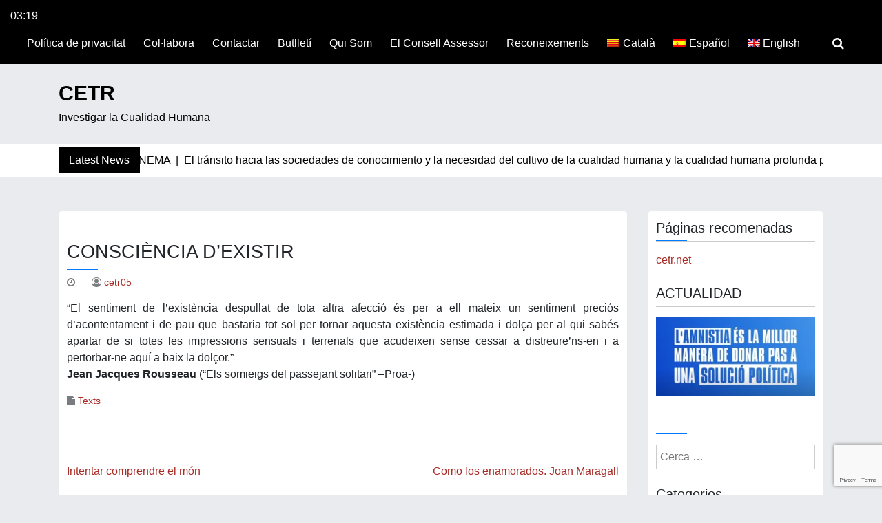

--- FILE ---
content_type: text/html; charset=utf-8
request_url: https://www.google.com/recaptcha/api2/anchor?ar=1&k=6LdWXEAqAAAAAKTpSA50ewM4ipIT1W_C3YOCZlNH&co=aHR0cHM6Ly9lYS5jZXRyLm5ldDo0NDM.&hl=en&v=7gg7H51Q-naNfhmCP3_R47ho&size=invisible&anchor-ms=20000&execute-ms=30000&cb=6w1g56kcs41q
body_size: 48240
content:
<!DOCTYPE HTML><html dir="ltr" lang="en"><head><meta http-equiv="Content-Type" content="text/html; charset=UTF-8">
<meta http-equiv="X-UA-Compatible" content="IE=edge">
<title>reCAPTCHA</title>
<style type="text/css">
/* cyrillic-ext */
@font-face {
  font-family: 'Roboto';
  font-style: normal;
  font-weight: 400;
  font-stretch: 100%;
  src: url(//fonts.gstatic.com/s/roboto/v48/KFO7CnqEu92Fr1ME7kSn66aGLdTylUAMa3GUBHMdazTgWw.woff2) format('woff2');
  unicode-range: U+0460-052F, U+1C80-1C8A, U+20B4, U+2DE0-2DFF, U+A640-A69F, U+FE2E-FE2F;
}
/* cyrillic */
@font-face {
  font-family: 'Roboto';
  font-style: normal;
  font-weight: 400;
  font-stretch: 100%;
  src: url(//fonts.gstatic.com/s/roboto/v48/KFO7CnqEu92Fr1ME7kSn66aGLdTylUAMa3iUBHMdazTgWw.woff2) format('woff2');
  unicode-range: U+0301, U+0400-045F, U+0490-0491, U+04B0-04B1, U+2116;
}
/* greek-ext */
@font-face {
  font-family: 'Roboto';
  font-style: normal;
  font-weight: 400;
  font-stretch: 100%;
  src: url(//fonts.gstatic.com/s/roboto/v48/KFO7CnqEu92Fr1ME7kSn66aGLdTylUAMa3CUBHMdazTgWw.woff2) format('woff2');
  unicode-range: U+1F00-1FFF;
}
/* greek */
@font-face {
  font-family: 'Roboto';
  font-style: normal;
  font-weight: 400;
  font-stretch: 100%;
  src: url(//fonts.gstatic.com/s/roboto/v48/KFO7CnqEu92Fr1ME7kSn66aGLdTylUAMa3-UBHMdazTgWw.woff2) format('woff2');
  unicode-range: U+0370-0377, U+037A-037F, U+0384-038A, U+038C, U+038E-03A1, U+03A3-03FF;
}
/* math */
@font-face {
  font-family: 'Roboto';
  font-style: normal;
  font-weight: 400;
  font-stretch: 100%;
  src: url(//fonts.gstatic.com/s/roboto/v48/KFO7CnqEu92Fr1ME7kSn66aGLdTylUAMawCUBHMdazTgWw.woff2) format('woff2');
  unicode-range: U+0302-0303, U+0305, U+0307-0308, U+0310, U+0312, U+0315, U+031A, U+0326-0327, U+032C, U+032F-0330, U+0332-0333, U+0338, U+033A, U+0346, U+034D, U+0391-03A1, U+03A3-03A9, U+03B1-03C9, U+03D1, U+03D5-03D6, U+03F0-03F1, U+03F4-03F5, U+2016-2017, U+2034-2038, U+203C, U+2040, U+2043, U+2047, U+2050, U+2057, U+205F, U+2070-2071, U+2074-208E, U+2090-209C, U+20D0-20DC, U+20E1, U+20E5-20EF, U+2100-2112, U+2114-2115, U+2117-2121, U+2123-214F, U+2190, U+2192, U+2194-21AE, U+21B0-21E5, U+21F1-21F2, U+21F4-2211, U+2213-2214, U+2216-22FF, U+2308-230B, U+2310, U+2319, U+231C-2321, U+2336-237A, U+237C, U+2395, U+239B-23B7, U+23D0, U+23DC-23E1, U+2474-2475, U+25AF, U+25B3, U+25B7, U+25BD, U+25C1, U+25CA, U+25CC, U+25FB, U+266D-266F, U+27C0-27FF, U+2900-2AFF, U+2B0E-2B11, U+2B30-2B4C, U+2BFE, U+3030, U+FF5B, U+FF5D, U+1D400-1D7FF, U+1EE00-1EEFF;
}
/* symbols */
@font-face {
  font-family: 'Roboto';
  font-style: normal;
  font-weight: 400;
  font-stretch: 100%;
  src: url(//fonts.gstatic.com/s/roboto/v48/KFO7CnqEu92Fr1ME7kSn66aGLdTylUAMaxKUBHMdazTgWw.woff2) format('woff2');
  unicode-range: U+0001-000C, U+000E-001F, U+007F-009F, U+20DD-20E0, U+20E2-20E4, U+2150-218F, U+2190, U+2192, U+2194-2199, U+21AF, U+21E6-21F0, U+21F3, U+2218-2219, U+2299, U+22C4-22C6, U+2300-243F, U+2440-244A, U+2460-24FF, U+25A0-27BF, U+2800-28FF, U+2921-2922, U+2981, U+29BF, U+29EB, U+2B00-2BFF, U+4DC0-4DFF, U+FFF9-FFFB, U+10140-1018E, U+10190-1019C, U+101A0, U+101D0-101FD, U+102E0-102FB, U+10E60-10E7E, U+1D2C0-1D2D3, U+1D2E0-1D37F, U+1F000-1F0FF, U+1F100-1F1AD, U+1F1E6-1F1FF, U+1F30D-1F30F, U+1F315, U+1F31C, U+1F31E, U+1F320-1F32C, U+1F336, U+1F378, U+1F37D, U+1F382, U+1F393-1F39F, U+1F3A7-1F3A8, U+1F3AC-1F3AF, U+1F3C2, U+1F3C4-1F3C6, U+1F3CA-1F3CE, U+1F3D4-1F3E0, U+1F3ED, U+1F3F1-1F3F3, U+1F3F5-1F3F7, U+1F408, U+1F415, U+1F41F, U+1F426, U+1F43F, U+1F441-1F442, U+1F444, U+1F446-1F449, U+1F44C-1F44E, U+1F453, U+1F46A, U+1F47D, U+1F4A3, U+1F4B0, U+1F4B3, U+1F4B9, U+1F4BB, U+1F4BF, U+1F4C8-1F4CB, U+1F4D6, U+1F4DA, U+1F4DF, U+1F4E3-1F4E6, U+1F4EA-1F4ED, U+1F4F7, U+1F4F9-1F4FB, U+1F4FD-1F4FE, U+1F503, U+1F507-1F50B, U+1F50D, U+1F512-1F513, U+1F53E-1F54A, U+1F54F-1F5FA, U+1F610, U+1F650-1F67F, U+1F687, U+1F68D, U+1F691, U+1F694, U+1F698, U+1F6AD, U+1F6B2, U+1F6B9-1F6BA, U+1F6BC, U+1F6C6-1F6CF, U+1F6D3-1F6D7, U+1F6E0-1F6EA, U+1F6F0-1F6F3, U+1F6F7-1F6FC, U+1F700-1F7FF, U+1F800-1F80B, U+1F810-1F847, U+1F850-1F859, U+1F860-1F887, U+1F890-1F8AD, U+1F8B0-1F8BB, U+1F8C0-1F8C1, U+1F900-1F90B, U+1F93B, U+1F946, U+1F984, U+1F996, U+1F9E9, U+1FA00-1FA6F, U+1FA70-1FA7C, U+1FA80-1FA89, U+1FA8F-1FAC6, U+1FACE-1FADC, U+1FADF-1FAE9, U+1FAF0-1FAF8, U+1FB00-1FBFF;
}
/* vietnamese */
@font-face {
  font-family: 'Roboto';
  font-style: normal;
  font-weight: 400;
  font-stretch: 100%;
  src: url(//fonts.gstatic.com/s/roboto/v48/KFO7CnqEu92Fr1ME7kSn66aGLdTylUAMa3OUBHMdazTgWw.woff2) format('woff2');
  unicode-range: U+0102-0103, U+0110-0111, U+0128-0129, U+0168-0169, U+01A0-01A1, U+01AF-01B0, U+0300-0301, U+0303-0304, U+0308-0309, U+0323, U+0329, U+1EA0-1EF9, U+20AB;
}
/* latin-ext */
@font-face {
  font-family: 'Roboto';
  font-style: normal;
  font-weight: 400;
  font-stretch: 100%;
  src: url(//fonts.gstatic.com/s/roboto/v48/KFO7CnqEu92Fr1ME7kSn66aGLdTylUAMa3KUBHMdazTgWw.woff2) format('woff2');
  unicode-range: U+0100-02BA, U+02BD-02C5, U+02C7-02CC, U+02CE-02D7, U+02DD-02FF, U+0304, U+0308, U+0329, U+1D00-1DBF, U+1E00-1E9F, U+1EF2-1EFF, U+2020, U+20A0-20AB, U+20AD-20C0, U+2113, U+2C60-2C7F, U+A720-A7FF;
}
/* latin */
@font-face {
  font-family: 'Roboto';
  font-style: normal;
  font-weight: 400;
  font-stretch: 100%;
  src: url(//fonts.gstatic.com/s/roboto/v48/KFO7CnqEu92Fr1ME7kSn66aGLdTylUAMa3yUBHMdazQ.woff2) format('woff2');
  unicode-range: U+0000-00FF, U+0131, U+0152-0153, U+02BB-02BC, U+02C6, U+02DA, U+02DC, U+0304, U+0308, U+0329, U+2000-206F, U+20AC, U+2122, U+2191, U+2193, U+2212, U+2215, U+FEFF, U+FFFD;
}
/* cyrillic-ext */
@font-face {
  font-family: 'Roboto';
  font-style: normal;
  font-weight: 500;
  font-stretch: 100%;
  src: url(//fonts.gstatic.com/s/roboto/v48/KFO7CnqEu92Fr1ME7kSn66aGLdTylUAMa3GUBHMdazTgWw.woff2) format('woff2');
  unicode-range: U+0460-052F, U+1C80-1C8A, U+20B4, U+2DE0-2DFF, U+A640-A69F, U+FE2E-FE2F;
}
/* cyrillic */
@font-face {
  font-family: 'Roboto';
  font-style: normal;
  font-weight: 500;
  font-stretch: 100%;
  src: url(//fonts.gstatic.com/s/roboto/v48/KFO7CnqEu92Fr1ME7kSn66aGLdTylUAMa3iUBHMdazTgWw.woff2) format('woff2');
  unicode-range: U+0301, U+0400-045F, U+0490-0491, U+04B0-04B1, U+2116;
}
/* greek-ext */
@font-face {
  font-family: 'Roboto';
  font-style: normal;
  font-weight: 500;
  font-stretch: 100%;
  src: url(//fonts.gstatic.com/s/roboto/v48/KFO7CnqEu92Fr1ME7kSn66aGLdTylUAMa3CUBHMdazTgWw.woff2) format('woff2');
  unicode-range: U+1F00-1FFF;
}
/* greek */
@font-face {
  font-family: 'Roboto';
  font-style: normal;
  font-weight: 500;
  font-stretch: 100%;
  src: url(//fonts.gstatic.com/s/roboto/v48/KFO7CnqEu92Fr1ME7kSn66aGLdTylUAMa3-UBHMdazTgWw.woff2) format('woff2');
  unicode-range: U+0370-0377, U+037A-037F, U+0384-038A, U+038C, U+038E-03A1, U+03A3-03FF;
}
/* math */
@font-face {
  font-family: 'Roboto';
  font-style: normal;
  font-weight: 500;
  font-stretch: 100%;
  src: url(//fonts.gstatic.com/s/roboto/v48/KFO7CnqEu92Fr1ME7kSn66aGLdTylUAMawCUBHMdazTgWw.woff2) format('woff2');
  unicode-range: U+0302-0303, U+0305, U+0307-0308, U+0310, U+0312, U+0315, U+031A, U+0326-0327, U+032C, U+032F-0330, U+0332-0333, U+0338, U+033A, U+0346, U+034D, U+0391-03A1, U+03A3-03A9, U+03B1-03C9, U+03D1, U+03D5-03D6, U+03F0-03F1, U+03F4-03F5, U+2016-2017, U+2034-2038, U+203C, U+2040, U+2043, U+2047, U+2050, U+2057, U+205F, U+2070-2071, U+2074-208E, U+2090-209C, U+20D0-20DC, U+20E1, U+20E5-20EF, U+2100-2112, U+2114-2115, U+2117-2121, U+2123-214F, U+2190, U+2192, U+2194-21AE, U+21B0-21E5, U+21F1-21F2, U+21F4-2211, U+2213-2214, U+2216-22FF, U+2308-230B, U+2310, U+2319, U+231C-2321, U+2336-237A, U+237C, U+2395, U+239B-23B7, U+23D0, U+23DC-23E1, U+2474-2475, U+25AF, U+25B3, U+25B7, U+25BD, U+25C1, U+25CA, U+25CC, U+25FB, U+266D-266F, U+27C0-27FF, U+2900-2AFF, U+2B0E-2B11, U+2B30-2B4C, U+2BFE, U+3030, U+FF5B, U+FF5D, U+1D400-1D7FF, U+1EE00-1EEFF;
}
/* symbols */
@font-face {
  font-family: 'Roboto';
  font-style: normal;
  font-weight: 500;
  font-stretch: 100%;
  src: url(//fonts.gstatic.com/s/roboto/v48/KFO7CnqEu92Fr1ME7kSn66aGLdTylUAMaxKUBHMdazTgWw.woff2) format('woff2');
  unicode-range: U+0001-000C, U+000E-001F, U+007F-009F, U+20DD-20E0, U+20E2-20E4, U+2150-218F, U+2190, U+2192, U+2194-2199, U+21AF, U+21E6-21F0, U+21F3, U+2218-2219, U+2299, U+22C4-22C6, U+2300-243F, U+2440-244A, U+2460-24FF, U+25A0-27BF, U+2800-28FF, U+2921-2922, U+2981, U+29BF, U+29EB, U+2B00-2BFF, U+4DC0-4DFF, U+FFF9-FFFB, U+10140-1018E, U+10190-1019C, U+101A0, U+101D0-101FD, U+102E0-102FB, U+10E60-10E7E, U+1D2C0-1D2D3, U+1D2E0-1D37F, U+1F000-1F0FF, U+1F100-1F1AD, U+1F1E6-1F1FF, U+1F30D-1F30F, U+1F315, U+1F31C, U+1F31E, U+1F320-1F32C, U+1F336, U+1F378, U+1F37D, U+1F382, U+1F393-1F39F, U+1F3A7-1F3A8, U+1F3AC-1F3AF, U+1F3C2, U+1F3C4-1F3C6, U+1F3CA-1F3CE, U+1F3D4-1F3E0, U+1F3ED, U+1F3F1-1F3F3, U+1F3F5-1F3F7, U+1F408, U+1F415, U+1F41F, U+1F426, U+1F43F, U+1F441-1F442, U+1F444, U+1F446-1F449, U+1F44C-1F44E, U+1F453, U+1F46A, U+1F47D, U+1F4A3, U+1F4B0, U+1F4B3, U+1F4B9, U+1F4BB, U+1F4BF, U+1F4C8-1F4CB, U+1F4D6, U+1F4DA, U+1F4DF, U+1F4E3-1F4E6, U+1F4EA-1F4ED, U+1F4F7, U+1F4F9-1F4FB, U+1F4FD-1F4FE, U+1F503, U+1F507-1F50B, U+1F50D, U+1F512-1F513, U+1F53E-1F54A, U+1F54F-1F5FA, U+1F610, U+1F650-1F67F, U+1F687, U+1F68D, U+1F691, U+1F694, U+1F698, U+1F6AD, U+1F6B2, U+1F6B9-1F6BA, U+1F6BC, U+1F6C6-1F6CF, U+1F6D3-1F6D7, U+1F6E0-1F6EA, U+1F6F0-1F6F3, U+1F6F7-1F6FC, U+1F700-1F7FF, U+1F800-1F80B, U+1F810-1F847, U+1F850-1F859, U+1F860-1F887, U+1F890-1F8AD, U+1F8B0-1F8BB, U+1F8C0-1F8C1, U+1F900-1F90B, U+1F93B, U+1F946, U+1F984, U+1F996, U+1F9E9, U+1FA00-1FA6F, U+1FA70-1FA7C, U+1FA80-1FA89, U+1FA8F-1FAC6, U+1FACE-1FADC, U+1FADF-1FAE9, U+1FAF0-1FAF8, U+1FB00-1FBFF;
}
/* vietnamese */
@font-face {
  font-family: 'Roboto';
  font-style: normal;
  font-weight: 500;
  font-stretch: 100%;
  src: url(//fonts.gstatic.com/s/roboto/v48/KFO7CnqEu92Fr1ME7kSn66aGLdTylUAMa3OUBHMdazTgWw.woff2) format('woff2');
  unicode-range: U+0102-0103, U+0110-0111, U+0128-0129, U+0168-0169, U+01A0-01A1, U+01AF-01B0, U+0300-0301, U+0303-0304, U+0308-0309, U+0323, U+0329, U+1EA0-1EF9, U+20AB;
}
/* latin-ext */
@font-face {
  font-family: 'Roboto';
  font-style: normal;
  font-weight: 500;
  font-stretch: 100%;
  src: url(//fonts.gstatic.com/s/roboto/v48/KFO7CnqEu92Fr1ME7kSn66aGLdTylUAMa3KUBHMdazTgWw.woff2) format('woff2');
  unicode-range: U+0100-02BA, U+02BD-02C5, U+02C7-02CC, U+02CE-02D7, U+02DD-02FF, U+0304, U+0308, U+0329, U+1D00-1DBF, U+1E00-1E9F, U+1EF2-1EFF, U+2020, U+20A0-20AB, U+20AD-20C0, U+2113, U+2C60-2C7F, U+A720-A7FF;
}
/* latin */
@font-face {
  font-family: 'Roboto';
  font-style: normal;
  font-weight: 500;
  font-stretch: 100%;
  src: url(//fonts.gstatic.com/s/roboto/v48/KFO7CnqEu92Fr1ME7kSn66aGLdTylUAMa3yUBHMdazQ.woff2) format('woff2');
  unicode-range: U+0000-00FF, U+0131, U+0152-0153, U+02BB-02BC, U+02C6, U+02DA, U+02DC, U+0304, U+0308, U+0329, U+2000-206F, U+20AC, U+2122, U+2191, U+2193, U+2212, U+2215, U+FEFF, U+FFFD;
}
/* cyrillic-ext */
@font-face {
  font-family: 'Roboto';
  font-style: normal;
  font-weight: 900;
  font-stretch: 100%;
  src: url(//fonts.gstatic.com/s/roboto/v48/KFO7CnqEu92Fr1ME7kSn66aGLdTylUAMa3GUBHMdazTgWw.woff2) format('woff2');
  unicode-range: U+0460-052F, U+1C80-1C8A, U+20B4, U+2DE0-2DFF, U+A640-A69F, U+FE2E-FE2F;
}
/* cyrillic */
@font-face {
  font-family: 'Roboto';
  font-style: normal;
  font-weight: 900;
  font-stretch: 100%;
  src: url(//fonts.gstatic.com/s/roboto/v48/KFO7CnqEu92Fr1ME7kSn66aGLdTylUAMa3iUBHMdazTgWw.woff2) format('woff2');
  unicode-range: U+0301, U+0400-045F, U+0490-0491, U+04B0-04B1, U+2116;
}
/* greek-ext */
@font-face {
  font-family: 'Roboto';
  font-style: normal;
  font-weight: 900;
  font-stretch: 100%;
  src: url(//fonts.gstatic.com/s/roboto/v48/KFO7CnqEu92Fr1ME7kSn66aGLdTylUAMa3CUBHMdazTgWw.woff2) format('woff2');
  unicode-range: U+1F00-1FFF;
}
/* greek */
@font-face {
  font-family: 'Roboto';
  font-style: normal;
  font-weight: 900;
  font-stretch: 100%;
  src: url(//fonts.gstatic.com/s/roboto/v48/KFO7CnqEu92Fr1ME7kSn66aGLdTylUAMa3-UBHMdazTgWw.woff2) format('woff2');
  unicode-range: U+0370-0377, U+037A-037F, U+0384-038A, U+038C, U+038E-03A1, U+03A3-03FF;
}
/* math */
@font-face {
  font-family: 'Roboto';
  font-style: normal;
  font-weight: 900;
  font-stretch: 100%;
  src: url(//fonts.gstatic.com/s/roboto/v48/KFO7CnqEu92Fr1ME7kSn66aGLdTylUAMawCUBHMdazTgWw.woff2) format('woff2');
  unicode-range: U+0302-0303, U+0305, U+0307-0308, U+0310, U+0312, U+0315, U+031A, U+0326-0327, U+032C, U+032F-0330, U+0332-0333, U+0338, U+033A, U+0346, U+034D, U+0391-03A1, U+03A3-03A9, U+03B1-03C9, U+03D1, U+03D5-03D6, U+03F0-03F1, U+03F4-03F5, U+2016-2017, U+2034-2038, U+203C, U+2040, U+2043, U+2047, U+2050, U+2057, U+205F, U+2070-2071, U+2074-208E, U+2090-209C, U+20D0-20DC, U+20E1, U+20E5-20EF, U+2100-2112, U+2114-2115, U+2117-2121, U+2123-214F, U+2190, U+2192, U+2194-21AE, U+21B0-21E5, U+21F1-21F2, U+21F4-2211, U+2213-2214, U+2216-22FF, U+2308-230B, U+2310, U+2319, U+231C-2321, U+2336-237A, U+237C, U+2395, U+239B-23B7, U+23D0, U+23DC-23E1, U+2474-2475, U+25AF, U+25B3, U+25B7, U+25BD, U+25C1, U+25CA, U+25CC, U+25FB, U+266D-266F, U+27C0-27FF, U+2900-2AFF, U+2B0E-2B11, U+2B30-2B4C, U+2BFE, U+3030, U+FF5B, U+FF5D, U+1D400-1D7FF, U+1EE00-1EEFF;
}
/* symbols */
@font-face {
  font-family: 'Roboto';
  font-style: normal;
  font-weight: 900;
  font-stretch: 100%;
  src: url(//fonts.gstatic.com/s/roboto/v48/KFO7CnqEu92Fr1ME7kSn66aGLdTylUAMaxKUBHMdazTgWw.woff2) format('woff2');
  unicode-range: U+0001-000C, U+000E-001F, U+007F-009F, U+20DD-20E0, U+20E2-20E4, U+2150-218F, U+2190, U+2192, U+2194-2199, U+21AF, U+21E6-21F0, U+21F3, U+2218-2219, U+2299, U+22C4-22C6, U+2300-243F, U+2440-244A, U+2460-24FF, U+25A0-27BF, U+2800-28FF, U+2921-2922, U+2981, U+29BF, U+29EB, U+2B00-2BFF, U+4DC0-4DFF, U+FFF9-FFFB, U+10140-1018E, U+10190-1019C, U+101A0, U+101D0-101FD, U+102E0-102FB, U+10E60-10E7E, U+1D2C0-1D2D3, U+1D2E0-1D37F, U+1F000-1F0FF, U+1F100-1F1AD, U+1F1E6-1F1FF, U+1F30D-1F30F, U+1F315, U+1F31C, U+1F31E, U+1F320-1F32C, U+1F336, U+1F378, U+1F37D, U+1F382, U+1F393-1F39F, U+1F3A7-1F3A8, U+1F3AC-1F3AF, U+1F3C2, U+1F3C4-1F3C6, U+1F3CA-1F3CE, U+1F3D4-1F3E0, U+1F3ED, U+1F3F1-1F3F3, U+1F3F5-1F3F7, U+1F408, U+1F415, U+1F41F, U+1F426, U+1F43F, U+1F441-1F442, U+1F444, U+1F446-1F449, U+1F44C-1F44E, U+1F453, U+1F46A, U+1F47D, U+1F4A3, U+1F4B0, U+1F4B3, U+1F4B9, U+1F4BB, U+1F4BF, U+1F4C8-1F4CB, U+1F4D6, U+1F4DA, U+1F4DF, U+1F4E3-1F4E6, U+1F4EA-1F4ED, U+1F4F7, U+1F4F9-1F4FB, U+1F4FD-1F4FE, U+1F503, U+1F507-1F50B, U+1F50D, U+1F512-1F513, U+1F53E-1F54A, U+1F54F-1F5FA, U+1F610, U+1F650-1F67F, U+1F687, U+1F68D, U+1F691, U+1F694, U+1F698, U+1F6AD, U+1F6B2, U+1F6B9-1F6BA, U+1F6BC, U+1F6C6-1F6CF, U+1F6D3-1F6D7, U+1F6E0-1F6EA, U+1F6F0-1F6F3, U+1F6F7-1F6FC, U+1F700-1F7FF, U+1F800-1F80B, U+1F810-1F847, U+1F850-1F859, U+1F860-1F887, U+1F890-1F8AD, U+1F8B0-1F8BB, U+1F8C0-1F8C1, U+1F900-1F90B, U+1F93B, U+1F946, U+1F984, U+1F996, U+1F9E9, U+1FA00-1FA6F, U+1FA70-1FA7C, U+1FA80-1FA89, U+1FA8F-1FAC6, U+1FACE-1FADC, U+1FADF-1FAE9, U+1FAF0-1FAF8, U+1FB00-1FBFF;
}
/* vietnamese */
@font-face {
  font-family: 'Roboto';
  font-style: normal;
  font-weight: 900;
  font-stretch: 100%;
  src: url(//fonts.gstatic.com/s/roboto/v48/KFO7CnqEu92Fr1ME7kSn66aGLdTylUAMa3OUBHMdazTgWw.woff2) format('woff2');
  unicode-range: U+0102-0103, U+0110-0111, U+0128-0129, U+0168-0169, U+01A0-01A1, U+01AF-01B0, U+0300-0301, U+0303-0304, U+0308-0309, U+0323, U+0329, U+1EA0-1EF9, U+20AB;
}
/* latin-ext */
@font-face {
  font-family: 'Roboto';
  font-style: normal;
  font-weight: 900;
  font-stretch: 100%;
  src: url(//fonts.gstatic.com/s/roboto/v48/KFO7CnqEu92Fr1ME7kSn66aGLdTylUAMa3KUBHMdazTgWw.woff2) format('woff2');
  unicode-range: U+0100-02BA, U+02BD-02C5, U+02C7-02CC, U+02CE-02D7, U+02DD-02FF, U+0304, U+0308, U+0329, U+1D00-1DBF, U+1E00-1E9F, U+1EF2-1EFF, U+2020, U+20A0-20AB, U+20AD-20C0, U+2113, U+2C60-2C7F, U+A720-A7FF;
}
/* latin */
@font-face {
  font-family: 'Roboto';
  font-style: normal;
  font-weight: 900;
  font-stretch: 100%;
  src: url(//fonts.gstatic.com/s/roboto/v48/KFO7CnqEu92Fr1ME7kSn66aGLdTylUAMa3yUBHMdazQ.woff2) format('woff2');
  unicode-range: U+0000-00FF, U+0131, U+0152-0153, U+02BB-02BC, U+02C6, U+02DA, U+02DC, U+0304, U+0308, U+0329, U+2000-206F, U+20AC, U+2122, U+2191, U+2193, U+2212, U+2215, U+FEFF, U+FFFD;
}

</style>
<link rel="stylesheet" type="text/css" href="https://www.gstatic.com/recaptcha/releases/7gg7H51Q-naNfhmCP3_R47ho/styles__ltr.css">
<script nonce="LGu5TkPaPGc3mChdtjTBqQ" type="text/javascript">window['__recaptcha_api'] = 'https://www.google.com/recaptcha/api2/';</script>
<script type="text/javascript" src="https://www.gstatic.com/recaptcha/releases/7gg7H51Q-naNfhmCP3_R47ho/recaptcha__en.js" nonce="LGu5TkPaPGc3mChdtjTBqQ">
      
    </script></head>
<body><div id="rc-anchor-alert" class="rc-anchor-alert"></div>
<input type="hidden" id="recaptcha-token" value="[base64]">
<script type="text/javascript" nonce="LGu5TkPaPGc3mChdtjTBqQ">
      recaptcha.anchor.Main.init("[\x22ainput\x22,[\x22bgdata\x22,\x22\x22,\[base64]/[base64]/[base64]/[base64]/[base64]/[base64]/[base64]/[base64]/[base64]/[base64]\\u003d\x22,\[base64]\\u003d\x22,\x22w4cew71sw41tw4w4w5nDg8OOTcK6bsKzwozCvsOnwpR/VMOKDgzCtcKSw4rCucKvwpUMNUzCgEbCusOeND0Pw7zDvMKWHy/CgkzDpxdbw5TCq8OOdghAbnstwogFw7bCtDY/[base64]/CtcO+wqtjJ8OVwq8LBcKdwq/DjcKow7bCpj57woDCphEGG8KJCsK/WcKqw61Cwqwvw7RFVFfCnsOsE33CtcKSMF1+w5bDkjwjQjTCiMOYw6QdwroNERR/ecOawqjDmFLDqsOcZsK3YsKGC8OxSG7CrMOhw4/DqSIZw4bDv8KJwqDDjSxTwojCocK/wrRyw5x7w63Dg1cEK2LCh8OVSMOyw4ZDw5HDozfCsl88w7huw47CkgfDnCR3D8O4E33DocKODwPDgRgyHMK/[base64]/[base64]/CqsO6TiHClFHCu3xCwo7DocKEDcK2dcKEw4dywrrDp8Orwoogw4fCgcK5w6fCkRjDt2dFTMOCwqg4CnbCosK1w4/Cq8OEwqLCnWfCrMO8w4TCphjDqsK1w5nCj8KLw5tGPz1lAMOpwp5AwrdUIMOUNQMsBsKnIFDDscKZA8Kqw7jCugvCqCdIRDRfw7vDuyEtcHjCj8O/EwvDnsOnw6cqBU/CjxHDqMOSw6o1w5nDrcOxTyfDgcOaw6QAfMOTwoDDnsKPAjc7el/Dtkgkwox/MMK+A8OAwoMhwqcbw63DvMKUOcKFw45cwr7CjcOzwrMIw77CuG7DmcOkDXFcwovDtR08d8KdSsOnwrrChsOZwqrDqGPCtMK1TmANwpzDuAnChyfDgkDDg8KXwq96wqHCs8ORwo9veDgQDMOWdUoBw5PCtxJ7QyNTfsOhYsO2wr/Dkg8VwoXDrE5Uw4nDsMO1wqljwrTCqGjCjVvCjcKpQMKWMsOcw4oNwoRZwpPCkMO3SVZEdj3Cm8OYwo9ywo/[base64]/ZMONwoXChMO8JVXClcK9w6rCtEnDhMO3w4QZwosRPGnDiMKLO8OKfzfCrcOVO3LCl8OxwrRkS1wUw6I8GWsmbcKgwoNBwoPCv8Ouw5N0FxfCnWYcwqx9w5Muw60Iw7pTw6fCv8Ouw5IiUcKKUQ7DhsK5w7BUwqXCnVDCncOJwqQ/GzgRw4XDl8KMwoB7ThwNw4TCrWTDo8OAdMKiwrnCtWdZw5RQw4Qyw7jCucKSwqcBb1jDryHDtjjCmsKJccKlwqcJwqfDj8OKJUHCgVrCgCnCvQPCvsO4csO6a8KjV1nDrMK+w4/CgsKKS8KMw6HCpsOhFcK7QcKOGcOpwphFUMKeQcO9w4jCnMOGwrEwwrcYwpIOw7s3w4rDpsK/wovCo8K0SAs+GihoVmBfwqkkw4/[base64]/ClcK8KMOXwrbDjsOcw61Bw43DhsKEw6gFw7TCtsO4w6d6w4rCnEQowoDCs8Kkw4F9w7Mrw7s/LcO1WxrDu1jDlsKDwqA0wqbDr8O2dkLCjMK9wqzCoXBmO8KMw5tzwrbCoMKDd8KpRyTCmi/CqQfDnnspPcKqfQDDh8KKw5J1wrIzM8K/wqbCgmrDgcK6Im3CiVQEDcKRfcKWFEjCoTnDr07CnVUzIcKXwrLCtyVBE2djeR56A21Dw6JGKDDDsHnDs8O/w5PCmVsdbgHDsBc+OCvClMO/wrd5S8KLT3kawqVPKndnw6bDucO3w7/CgQtVw59vBy1CwoJBw4HChzRbwotRC8KkwoPCv8OUw5Y5w7drH8OowrTDtcKPZcOmwqbDn2bDmF/Cp8ObwoDDjAkZGTVqwr/DviTCvsKKLC3CgH9Uw57DmT/CpDM0w7xVwpLDvsO5wodywqLCrQHCrcOnwqxhEU0Bw6pzbMKRwq/Com3DsRbCnALDr8OIw4FXwrHDv8KSwrfCiB9jUsOOwoXDl8OxwpEaJlnDr8O3w6JJX8Kmw7/[base64]/Dn1sGZMKFGcKiWk3CnETCq1LDqUIzbFPCtBMQw5TDiEbCsUsebsKew4LDrsOew5jCohptI8OYCRMEw6BCw6/DmjPCrMOqw7kQw57Dr8OFUsO6U8KARsKgbsOEw50PdcOlMnYyWMODw7HCvMOfw6rCr8Oaw7/Dn8ODXWk/IGnCpcKqDGJrWRIceQlfw7DCjsKaBTLCmcOqH0rDi3VkwpBDw7XCksKdw5tQG8OHwps2WgbCucOJw5N5DQHDm3ZVw5jClMK3w4/ClTfDm1XCnsKbwps4w6slbjIxw6/Co1LCrsOqwpVEw6HDpMKrfMOSw6huwoxIw6fDqF/[base64]/DpBtWZTldODXCrsK2C8O5SHMYYsOFZMKiwpXDjcOKw6jDnMKHZWXDmMO7XsO3w7/DlcOhfRjDkEg1worCksKKSQ/CvsOqwpzDkmDCmcOgVMOHWcOuY8K4w7LCncOCAsOqwpdzw7pXPMOyw4YTwrIKS2BowqRdw4HDjsOKwpV7wp3CscOtwp1dw4DDi1DDoMOzwpTDiUgWSMKOw5XDl3xiw5tbVMKzw74rOMKEUAlJw6xFQcO/Pz4/w5Yvw75zwpVXXix8F0XDv8KIDV/CrgMAwrrDjcKLw6TCqEvCtk/DmsK/[base64]/CrFXCiEXDqwZeOcKCwrDCoRfCn3cGQA3Dtjs3w4zCvMOlDEU1w69EwpYowpTDisO7w5ojwrQPwofDqMKlfsOqG8KbYsK5wr7CvcO0wrAgBMKqfX9ww4nCicOea0RmWUZ9QWhDw7TDjnlxBQkuSWXDgxLCihTCuVkuwqLDixklw6TCoi/[base64]/[base64]/[base64]/CpcOzXMKjwqnChgsCw65VTyPDlCLDmyU6w7MqJiXDrCw3wopIw7gOHMKCf2Vnw64wRsOlNkQsw7lrw7PCi08Uw78Nw4FOw5vChxFBFhpuBMO3TMKsH8OsdVU8BsOFwoHCtsO6woQfFsK5YMONw5/DtMK0McOdw4rDiEZ7AcOEZmQvAMOzwot6O23DssK3w78ITnZHwo5OacO9woNMesOUwqTDsn9yaFkWw642wp0LSXI/[base64]/FcKMfsO+JcOIwqLDnTkZwrJKw4UMw68fw43Cn8KQwrfDv0rDsFnDuHxeT8OtQMO/wrlDw7LDiRDDusONXMOvw7gYKxU2w5ATwpw1dMKGw60eFiY+w5vCsFEqS8OuSkHCjUNQw6oKaQ/Dr8OSX8KMw5XCt2gNw7XCsMKXMyrDqE1ow5M3MMKxXcOSDwVHBsOlw4DDnMOcJxpuYRMcwobCui3CrX/DvcOqSAwpHMK8DMO3wpQZN8Oqw6rDpxzDlgnCgBHChkx8wqpqcX8sw6LCrMOsRxDDvcOiw4rCmXV+w5M3wpTDtzXCnsOTA8KDworCgMKkw6DCkCbDrMOHwqQ2H0PDn8KcwoXDoDJJw7FCJh/DtBpicMO9w63Dj18Cwr50PXTDqsKtaj19bX0fw67CusOuBlvDoytmwoUuw73ClcOiQ8KVHsK/[base64]/w5vCmzVNcsKdwo9HHV3CqzPCoh/Dv8Kxw5xOIk7DoMK7wq7DnkVLOMOywqnDicK9aH7DlMKLwpo1GnNVwr0Rw4fDq8O7H8Omw7LCl8KOw7c4w6IYw6YSw47CmsKvT8OkNXnCtMKsRFEaCnTDugRnbzvChMKWV8KzwoQlw5BTw7Avw5DCp8K9wqtqw63CiMKYw4hsw6/[base64]/CucKAwpMFeMKMTcKJCcKkWcOFKwjDoi5pw79qwqTDp2RRw6bCvcKBwoLDqRMpcMO/w4YUbnc0w5tLwr1VDcKrQsKkw7nDug8cesK+Jj3Cjl4Qw4VObU/[base64]/[base64]/CqsO8wp9cXcK+wqTDgcKDw6nDhjk/wpdtRysrYEICw5spwphpw5Z6N8KoEsOFw7nDoEgaNMOHw5jDt8OAOUVfw6bCuEzCs3bDvQbCicKOdRMcB8O7YsOWw60dw5LChE7CisOCw67CnsOnwo4XdTIZVMOFcn7ClcOLFnsCw6MGw7LDjsO/w7nDpMKEwrHCnmp9w6/CncOgwqFywqTCnwAtwrXCu8Kgw4JVwoUyOcKWGcO4w6TDq0ZmaS15w5TDvsKawpfDokvDoArDoCbDq1PCvTrDuRM+woAFfgXCi8Ocwp/CgcKwwrw/[base64]/DmMK4wo/[base64]/CgMO+EsOTDyvDpjHDvATCjMOCMHDDhjM2wpR1Xld3NsObw79BK8KPw5fChUfCpVvDiMKtw7DDmDQtw5XDuTFcOcOAwpHDmTPCnitAw47ClXoqwq/CgMKyOcOMa8Kyw4LCjVAkLSvDvH5YwrpyIxjCnxcLw7TCo8KKWU8Uwqh+wrJ+woUUw78+NcOJScOKwrdxwqQNXEvDgXw4OsOowqTCqit/wpkywoPDv8OxHsKDM8OSHAYmwqU0wqjCrcOGY8KVDjpwKsOgMiDDvWfDt3jDtsKCRcO2w6AXEcO4w5DCl0YywqnChsOLcMKGwrbCnBTDlnxVwrsBw7IEwrxDwpUtw6NWZsKKScKdw5fDisOLA8KXEhHDgVQ1U8OLwoXDqMO8w5hOUsOEOcOswrPDpsKSYXQGw6/CuX3Cg8O6KsO3w5bCvz7CkGxGQcOmSiloBcOEwrtrw7wfwpDCncOmNg5Xw6fCm23DhMOmbX1ewr/CtxrCo8OxwqDDqXbCgQR5Im7DmyYQAsKpwq3Crz/DssO+QXzDqRZRCxd8bMKeHT7ClMOBw41zwoJ+wrtwPsKaw6bDscOMwqnCqVnCoB9iJMKqZcKQTkHDmsKIQHkVN8O1f1wMQBbClMKOw6zCq1XCjcK4w5IiwoMDwq4tw5UwTlzDmcOsO8OATMKnDMKBGcO6wosuw5YCdj0ZRHo2w4PCkU/Dp0xmwo3CnsOeVyUmGwbDjMKUGVF5F8K9MBfCgsKvOgIiwpZpwrHCn8OnHVvCu2/DlMOYwpbDn8K7YjjDnAjDlTHDhcOiCm3CiQNYDkvCsBw4wpTDrsO3ewDCugEZw5PCksK4w4HDkMKeQCQTcAkuXcKjwqZyI8OMM09Tw58jw6/CpTzDgMOUw50YZ3FCwq9Aw4tHw7bDsBfCssOZw54Vwp8Uw5TDnERlPGLDuyfCumpkIBgeTsKwwo1pUcOPwp3Ck8K9NsOJwqTCk8ORHBZVQjrDi8OswrMyZgTCoH0ZChksFcO4NyTCrMKMw7ovbiFZTw/[base64]/CqHlqw55LQcKtV8O7ShfCpnFew5UUEDHDvh7Co8Kpw57CqFoqfzjCjWtLdsOxw618IT47Z29LFWVrEyrCp1rCicOxOy/[base64]/WMO8wq4fcsKLw7PCnR3ClcOzI8OEOjnDqiMbwpTDvg/[base64]/CicKSw5fChcKLdy/ChFfCkcKUPsOuwqI+Rj7Dg2fCvlA/OcKmw7AwFcOWLgDCmgHDuDNUw6UQNB3DkcOywr01wrjDkxnDqmdXGQN4HMOBcAYhw4ROG8OZw4NiwrJbeAosw54sw5/DhcOgHcOcw6/CtAnDj1lmZmXDqcKIDBJBwpHCnQXCk8KRwrYkZxTDqsOdHGPClcO7OHgDWMK0NcOSw6FTY3DDgsO9w7zDmS/CqMKxTsObc8OlVMOIfTUNVMKJw67Dm0gnwo84PVDDlTbDvSrCgMOWMgwSw6/DoMOuwpXCgMOJwpU5wp41w6pFw5xCwq5cwq3DisKIw4lOw4F+cUXCv8Kzw7s6woJfw4NqFMOCMMKDw43CusOBwrA4AXHDgsOLw57CgVvDmcKFw7zCqMKNwpgEccOsT8K0QcOScMKIwqYUQMOTRQVxw7zDqhovw6FqwqDDkjrDqsOuR8OyNjPDq8Kdw7TDtg1/w60qaUMhw7EwZMKSBMOcw7RUKSB+wqNIKVzCnkxhMMO0UAgpe8K/w5XDsz1LbMKGR8K8TMOoBgPDqwXDo8KLw5/DmsK8woDCoMOPa8Kew70zVsKBw6MQwpXCog0uwqA0w5nDsCrDlgUuNMO2CsOQa3kwwpUAfMObGsOrKllGNljCvl7DjHfCtSnDkcOadMOuw4rDrCx8wq0pH8KDCzLDvMOrw4JCdHdow70fwpljYMOowrgnInPDj2Q7woB2woc0T2oBw6bDl8OHB0HCrh/CiMKnVcKaRMKgEAZ7cMKPw5bCncKww49jfMKfw61WVjYZZAXDvsKjwpNIwocfCcK2w5k7CEhbISTDoBlpwoXChcKfw53Cp3xew6diaRjCjMOcOlhowr7CgcKtSyplaXnDncOqw7UEw4/DkMKSJHo/wphoXsODVsKlTCrDoysNw5RUw7jDq8KQJ8OdEztMw7nCpG8xw5fDnsOWwqrCsF8HayDCtMKOw61zPVdIMcKtIgFyw59iwoI/VknDj8OVOMOUwoNbw5BDwpobw5VFwpI0w6/CkGTCkXkKR8OVIzMxYMOQAcOhCSnCpSoJIkcDJwgXMMKrwrVIwogCwrnDvsOaIcKDDMKrw4fCm8OlNk3DqMKnw5jDjgwOwoJtw73Cn8K9KcKIIMOlKRROw7p2EcOFDH9dwpDDlwTDqHZowq9GEADDk8KVGVViJDPDrMOVwpUDCMKOw5/CqsO+w67DqUAudmLCrsKiwpDCm3AHwo7DhsOLwqQ0wqnDlMKYwqfCscKcEjIXwrTChAfCpk8/wqXCtMK9wqMZF8K0w7B4GMKGwqoiMMK0wr7Ct8KOfcO3BsKyw6fCpEDCpcKzw4kwa8O/asK0OMOsw6zCocOfMcOMahTDhgAgw5hxw5PDvMOnGcOuAcKzY8OWTGkKWFDClSbCisKzPxx4wrExw7XDg21tFQ3DrR1MJcKYN8OVw5bCucO/w4jDtlfDkjDDtwx7wpzDtHTCi8O+wqnCgRzDn8KGw4R9w4N+wr5dw5Qyai3CsiHCpnE9w67CrRhwPcKZwrUSwphKCMKlw4bDj8OOe8KKw6vDsDnCj2fDgRLDncOgdjMPwo9Ja0RawobDgHw9CCXChMOYIsOWEBLDusOaUcOiDcOmTV/DnCDCo8OzQkooYMOydsKfwq7Dt1fDs3QEwpHDhMOCTcOew53CngfDjMONw77Cs8K/IcO0w7bDmhpXw4hnLMK2w4/[base64]/DhjtYwq/CmcOhURDDicO0K8OswpxFGcKXw4RIaxjDviHCjnTDln8EwqpZw514bMOrwr1LwpZmHAZ+w43CjDLDnnUMw7trVGzCgMKcfDVawrgOdsKMbMOcwqjDn8KoVFxKwqAZwpsGB8KZw48yBMK4w4Rfc8KAwpJJQsOXwoInHcKdJ8OALMKLPsO/TsOEFAHCu8K8w6FkwqXCvhDDl3jCosKzwpxIRlYqc2jCncOKwqPDqwLCjsKKfcKfBSARRMKGwoRQNcORwqgrGcOdwqBHU8O/NMO/[base64]/Z8ObwqRAwrHDpBlNwqlaX8Ohb8Krw7zCqcKxwr/CtHl8w7FIwovCssKpwprCt3rChsK4EcKqwqPCqglMKxEdERDCqsKowol2w6NswqUjOMKHf8O1woDDiATDiCM1wrYIHUPDl8KiwpNuTnJ5H8KDwrsGWcOqE397w6ZBwqZvNn7Cj8OtwpDDqsOsLykCw5zDssKDwpPDpwvDknXDulTCvMOOwpF/w4w8w6HDkz3CrAtewpYHaRbDlsKZITDDmcKxdj/CisOKFMK8VAnDrMKAw6TCgxMbDcOiw5TCiw8ww6F3wo3DojZqw68cSA92UsK3wql/[base64]/ClAPDoMKGw7LDvcOie8ORwqPCvMKNwrDCkxl9woQnaMKOwqp5wrVzw6HDvMOiMWPCpHzCpgB6wrAIF8OpwrXDrMKtfMOiwo3Cn8Kew7dUPSvDicOiwpLCtsOTen/DjXVIwqLDjgYjw5PCtlHCuWRacHpLesOWGHtUWlDDjUzCsMOkwozDj8OfLWnCsFXCmDkhTQLCoMO5w5t7w6F9wp52w790TxTCpFzDkcKac8KCJsKUZ2B6wqrCnk1Uw7DDsX7DvcOwR8OWPh/ChsOsw63DiMKUw7JSwpLCgMOLw6LChWpOwp5OG0zDjcK/w6rCucK/TykNZBE6w656RcKVwpEfKsOpwpfCssOMwpbDp8Oww5ANw43CpcOcw6w1w6hVwqDDkVM/E8KbPlZuw7vDiMOwwpxhw4Rjw5rDqxAkY8KdS8OFEQZ9PWlSNC8JfRbCoz/DhwjCh8Kkwqcyw5vDvMO4Rko/LyVlwrtYDsODwq/DhMOUwrhHfcKpw5AEZMOPwpoiMMO6GkTCqcK3VRzCqMO0KGMLEMKBw5RVeiFHdXzDlcOEHlcsDmbCmwscwoXCqhdzwozCmDrDr35bw73CoMOQVDvCh8OARsKFwr9yRsOswpdgw5Rnwr/[base64]/Cn8KBeMK/wrkgEzrChsOrEMK7w7VwwoFGwrZqKMKUDDJMwq8pw60CD8Ohw4bDk0RZd8OKRDkZwrzDocOfwqkiw6c4wrwswrDDrsKSEcO/[base64]/wrTDv8Kew5XDg8OJL8OMwpTCvMOPbsOBwq7CsMKIwp3DrgUQZsOBw5PDp8OhwoN/[base64]/f37DjUnDpS3DqDsbX8ORAcKsX8OVw5VVw5s6wpTDusK/wqXClTXCj8OJwpgZw4TDhV7DgAhMNEsfGz7Dg8KYwoIAN8O1wq1/wpUjwogtcMK/w5HCvMOoUzJ2OsOJwpdew7fDlydCOMOsRHrCmcOyNsKrIcOhw5RUwpN6csOHM8KVOMOnw6LCkcKFw6fCgsO0Jw3CkMOMw4Emw4jDoWhcw79Qw6zDpgMuwq/ComhTwoXDr8KfESYkXMKFw55rZRfDvArDhMODwpRgwrXDo2TCscKzw7QFJCVNw4NYw67CncKcAcO7w47DqsOhw7k6w7XDn8O/[base64]/[base64]/Dmm3CisOxDC7CuTPDmDsJTsOSwqPDlMKEw5Vjw51IwolGUcOzWMKlZcK/[base64]/Dhk1aH8KIw4/[base64]/CsMKefxLDkkrClFU0WXjDuXE7LsK0WcOxTkvCtlPDoMKGwqUlwr0VWETCmcK2w5Y/Rn3CgC7CrW1jYcO0wobDghB+wqTDmsKKOgMvwoHCi8Kme23CsjEAw7t9KMKHbsOCwpHDulHDt8OxwrzDusOjw6FBK8Oxw43ClCk5wprDhcOzYAHCpToNAArColbDmMOow5VQcgvDhEzCq8OIwoY1w53DlELDlH8mwq/DoH3Cq8OUGwEWJnvCtQHDtcOAwqfCo8KTZVzCu1fDp8K7U8Oew5bDgS12w7JOGsKiMCFKXcOYw4g+wp/Dh0JMSMKOXRJ4wpjDo8K6wrzDu8K3w4fClcKgw6oLGcK9wo0twq/CqMKWRV4Bw4XCmcKSwqvCuMK0ZMKow6o0BlBkw4o/w7tLPEJGw6IoI8KKwqMSJjbDiSVEZVbCgMKdw4jDrsOgw6BcLmbCsCPDqzvDnsO/cjbCtD3DpMKBwo5Aw7TDicKGXsOEwrAvERkmwpLDkcKHfDxMCcOhUsOcCE3CkcOmwr9lN8O/GRVSw7XCoMKsXMOTw5rCuhnCoFgKeSA6XWHDmsKaw5bCjmo2WcOMMMO7w6/[base64]/[base64]/DuH/DtsO2w7zCjSxfwp/DgSXCkMKiQsKKw7DCiVFJwpxhOsOow6xRR2XCgFEDS8OxwpPDrMOaworDtTFwwoJgLjfDpR/Cr0vDm8ONQSQyw7vCj8O9w6HDvcKQwovCpMODOj/Ch8Klw57DsksrwrrChH/[base64]/CtsOcw6khw55bN8Kbwp/DjwHDrkE3w6Byw60TwqDCtWddFkZJwplYw7LCjcKwcG4IbsOgwocUPG1/wolRw55KJ1Q4wojCikzDtlQ6UMKUdznCk8O/[base64]/DrVPCtcOUw7g1WMKaYT0TRcK5w4fDiCnDgcKwLcO2w47Di8KnwqsmcDHCgwbDkT0aw4Z9wpzDj8Okw4XClsKxw5rDiB51XsKaIU0CQm/Di10WwrHDlVXCjkzCpcOYwoRAw5ggEMKBecOYbMKzw7F7bA7DjcOuw612W8OZUT7DrMKTwrfDvsOyZzHCsCUcTMKTw6LCv3/CuHbCo2TCrMKrDcOMw60gOMOufi8gEMOCwqjDksKWw4U1XV3Dg8Kxw7jCkzvCkgTDqFRnIcOmbMKFwr7CoMOQw4PDkw/DrsOAYMK0MRjDsMKGwrp/eU7DpkXDkMKzaClMw6BUwrpkw5EXwrPCvcKrJ8K0w6XDgsKvCAkJwod+w7kibcOUN3plwpROw6fCuMOPIQlWN8KRworCkMOGwqLCrjI/G8OqJMOceg0VC37CnlYww4vDh8OJw6LCjMK8w4TDscKkwpsWw43DpFAPw746UzgUTMK5wpvDshrCqj7DtDFBw6bCtsORLGbDvSxhXwrCvVfDqRMiwotiwp3DmMOUw4nCrlXDgsORwq/[base64]/woDCiMKaw7bDiMKKw7PDr8Kjw5PDvC0ySX0QKsO9wq0Va0bCvxXDiBfCsMKQOsKnw6UpXcKuC8K6VsOUSEBzD8OWLgxUdR7DhgDDqgM2NMOhwrLCq8ODwqwJTGvDpE1nwozDihLCsWZ/wpjCgsKaMjLDoHfCjsO/[base64]/w5scw6XDkB3DmWXCtTvCg8K4P8ObWnJlIhp8V8KnScOWL8O1Fmo/w7PDtULDmcKMAcKTwrnCusKwwqxuesO/[base64]/Cn3XCvMKcwoJBwoMMEjtLA8Oxw6nDhygAwpTDvnBAwrDCphwsw7Mzw7Jpw58BwrrCncOhLsK+wpNFR0lFw5bDjlrCicK/VGR3w5bCvDIeNcK5CB9hFCRPEMOXwpzDrMOVTcOZwpfCnhTDozTDvXUpw4HDrAfDm0TCusOYZmZ4wqPDvRLCjDnDqMKDSD8/cMOow6oMFUjDmsKMw4/[base64]/[base64]/DnQzCgSIcY8Kfwqhrw4pbHhIVw6rCgsK4Z8OWcMKLwqJww6rCumHDjcO9FQjDkV/CmcOYw4syH2HDthBKwrxWwrYoHn/[base64]/wovDjUTCi8KZwr/DtsKLwo/[base64]/CsWUfwrbCp8Oqw7TCh8Ksw6RdX11EWE/[base64]/E8KpCcOYw4vCj1LCnsO1w4gLbMOoSituP8OXw6HCpcOPw5HChkN6w49JwrDCj0suNw5/[base64]/[base64]/[base64]/CqcO0woJLNxfCv34KwrYAw5tpw54GAMOKCDIOw7/CmcK9wr3CsjvDkAHCvnvCrm/CuwFmB8OJAVFTKcKdw7/Dsi41w53DvivDqsKvDsKXIUfDvcK2w7jCtQ/[base64]/Dl8ODUMK8w48pIcKTwqEcwqTCtsK1VWBaw7ktw5lLwpIYw6XDpMKwDMK+wqheYAjCpkM/w41RXRYKwq8Dw6DDqsKjwprDkcKCw64rwoJFNHHDl8KCw43DnGTCmcOhQsKmw6DDn8KLSMKMDsK1UXfDjMKPFSnDkcKVKcKANlzCiMOhdcOsw7xQG8Kpw6TCtVVfw7M9JBscwp7CqknDksODwr/DpMK/Eidfw5/DicOjwrXClHXCnWtLw69rSMOga8OiwqzCn8KCwrHCqVvCpcODL8KdPcKUwo7DomcARRp1c8KkW8KqIcKxworCrMOdw5UAw4piw4vCvxIdwrfCpUHDh1nCkl/[base64]/[base64]/DpmIFPcOhw77ChmDDm8OYR1VAw6NCUGBCw77DksOgw6Y7wqAGw7xkwrvDsg0zdHvCpHALfMK4CMK7wrPDgDzCjjrCuTx/UcK1woBoCD3CnMO/wqDChzLCtcOVwpTDkV9gXS3DtkDCgcKawptOwpLCtltSw6/DvVMMw67DvWYILsKyYcKtfsKGwr5VwqnDlsOwPGfDuU3DkyrCmW/DslnDqVvCtRXCqcKoHsKMZcKZHcKBeFPClWVPwp3CnW8bHUIHcx3DrWLCtDHDtMKRbGJNwqA2wp4Gw57DrsOxZkYww5jCosK/[base64]/[base64]/Dh8Kqw7snwqPDoBvDllw/cWrChFHDun10AhvCjnHCi8KXw5zDn8OWw6MLG8OBf8K9w6TDqwrCqUrCrDfDiD3DjlnCqcKuw6U4wqEww7N4f3rCl8KdwpPCpcKiw6XCgiHDi8K7wqZeHh40wocEw4onTh/[base64]/[base64]/[base64]/DkDrCq8KJQRVPwqg3wrLCtz7DhijCnxctwroOHzbCusOvwpTDiMKIU8OQwprComDDtCVwfy7CuRQ2RVdhw5vCscOwK8Kmw5QOw6jCjlvDrsOYOmrCksOIwpLCvgIyw7Btw7PCoGHDoMKXwrNDwoA8CxzDrHTCjMKFw4k/w4DDiMKDwrDDlsK2Ni5lwoPDrEd8B2LCocKxMMOBPcKuwrEMR8K4PcKqwq8Ra2Z/AV1DwoHDr3nCqHsEL8OgZnbDqMKxKlfCjcKzOcO1wpFYDF3CtDVycmbDnW5tw5RGwqfDoU8AwpRHIsKbfwluFMOIw4RSw6N5fCpjDcOaw4AzdsKTfcKEesOpRR7CucOnw7dfw4vDlMKbw4HCuMOeDg7ChMKzJMOQKMKBHjnDi37DusOYw7zCm8ONw6law7rDgsOHw6/[base64]/Cr8Onw6/CqsO/[base64]/CnCNML2vCtMKHZjgIfjTCtWpWwoJOw5I6ZWpIw70sMcOMb8KRGCkdLlRUw4LDmcK0SW/DvQsFTQ/CrHZ4TcKAFcKew6lAZQc1w54vwpzCi2fCjsOkwqVcWDrDmcKsZGDCmyYnw5pTCTBzVTtewqDDtsKFw7nChsOIw7vDiEPDhFZhM8OBwrByY8KANn/[base64]/[base64]/Do8K2HFjDrmB4w5QkKlU8w5pewqHDhMK7VsOlDzc1MsKRwqYUeAZYWmbCk8ONw4EMw4XDrwbDmVYDfnhiwqhnwrHDoMOQwqgsw4/[base64]/DiwzDhMKBwojCrQTDvMOnwoBWw5vDvmjDqyA1w7ldBcO4e8KwV3LDh8K+wpEDI8KDcRYzTMKGwphCwoXCl0bDi8OOw7JgBAk4wpcgajF7w65TIcOeHF3DksOwUG3ChMOKRMKaFiDClx/[base64]/[base64]/OGg4wrBVTcOAw63CiyELw5EmwpbDgsK3ZMKew4ENw7HDnyPClzwFOV7Dv0nCjRk4w6hCw4JJSyHCosOew4zDisK6wpUVw7rDlcOsw6BKwp0dT8OyA8O/DMKFSMOVw6PCgMOqw77DisOXDEY4agUkwr3CqMKIA0/CgQpKGcOxHsO4w6bDs8K4HMOWQsKWwonDucO+wp7DssORJBVSw6UUw6wdLsOmW8OiZ8O4w79HNsKACkjCp0vDp8KiwrMTUFDCux3DmsKYZcOCXsO0D8OFw5RcHcKlNT4mdQzDqmXCg8K6w6hmM3XDgzZZWSVhcCgfJsO4wq/CvsOtXMODWld3P0fCtMOhQcO3G8Kfw6JcBMOQw61CRsKCwqQRbg0tLysmcEZnasO/LQzCqnzCoQ0zwrxfwoDDlsOMF0Jtw5lFf8OvwpLCjMKCw63Cj8O1w67Dn8ObJcOow6MUwrvCtW3DlcK6MMONV8K/DTDChnASwqZWK8Kfw7LCvVEFwoALc8KwKTbCocOww4xvwpbCmUgqw6PCoFd6w4rCsiRPwqdlw4JzJ2jCvMOPI8OhwpITwqzCt8O9w4vCiHTDiMOsRMOcw6jDoMK3BcOhwoLCvDHCm8OlHkDDqVMAZsKgwpvCo8K+Dkx6w79gwpQGAXYPc8OQwrzCucKSw6/CunPCgsKBwopvNizDvcKGasKEwqLClScRwrvChsOxwoQwJcOpwoJDU8KBOQTCnsOmIFjDgk/CkTTDqyHDicOJw5gZwqvDilVuEjdBw7DDhkTCkBB9M2IfEcKTScKWaFPDvcOvYXIvbGLCjx7ChsOgw6I0wpDDlcKIwpgFw7sVw7/CkRvDg8KRTFzCmwXCtHMJw4DDjsKDw4BeUcK7w4TCm1Bhw5zCgsKSw4I5w5XCsTg2PsKSGnvCjMKVZ8Odw4IAwpk7RV/CvMKPGTbDsDxAwoFtEMOhwoTCoBDCo8KTw4dcwrnDvUcswoMWwqzDvxXDgAHDlMO0w6nDuifDqsKxwpfCtsOQwoAdw4/[base64]/Ct0kXwqLCkcKeQMOCw5Juw7V0VMOlJErDgcKyUsKvOArDjCBqC09fAnzDoBhYFX7Di8ODLUhiw4FnwrlWMk1vQcOYwprCmBDClMKkUUPCg8K4KSgQw4oRw6NPQMKaMMOPw6gUw5jCksK4w79cw7tKwr1oAjrCsCvCiMKOJFIow4jCri/DnsKCwpwMDMORw6HCn0QGTMKxMFHCjcO/XcOXw7ohw5tsw4B8w5oLP8OaRydD\x22],null,[\x22conf\x22,null,\x226LdWXEAqAAAAAKTpSA50ewM4ipIT1W_C3YOCZlNH\x22,0,null,null,null,1,[21,125,63,73,95,87,41,43,42,83,102,105,109,121],[-1442069,469],0,null,null,null,null,0,null,0,null,700,1,null,0,\[base64]/tzcYADoGZWF6dTZkEg4Iiv2INxgAOgVNZklJNBoZCAMSFR0U8JfjNw7/vqUGGcSdCRmc4owCGQ\\u003d\\u003d\x22,0,0,null,null,1,null,0,0],\x22https://ea.cetr.net:443\x22,null,[3,1,1],null,null,null,1,3600,[\x22https://www.google.com/intl/en/policies/privacy/\x22,\x22https://www.google.com/intl/en/policies/terms/\x22],\x22OTxKuHljm1zY9Utr4bKPXz1KjnbJ/9N2bph3c9Cahc8\\u003d\x22,1,0,null,1,1767324419479,0,0,[209,159,84,200],null,[240,32],\x22RC-WYu_1Y1zVKNXfA\x22,null,null,null,null,null,\x220dAFcWeA4QRO23WWHilwMYvZc5scTwp2La9uCI4muTqVJ-_JGcrpBORYlAE29iDLwHdP1DmudyaAUIiEpH5iXyQpW9nn9dmQaTRw\x22,1767407219514]");
    </script></body></html>

--- FILE ---
content_type: text/css
request_url: https://ea.cetr.net/wp-content/themes/news-box/style.css?ver=1.3.0
body_size: 2740
content:
/*
Theme Name: News Box
Theme URI: https://wpthemespace.com/product/news-box/
Author: Noor alam
Author URI: https://profiles.wordpress.org/nalam-1/
Description:  News Box is a smart WordPress news and magazine theme. News Box is right choice for news paper and magazine website. You can create full feature news paper and magazine website by the News Box WordPress theme. News Box WordPress theme support custom header, header banner widget, home page feature section, feature image, color changing options, custom background, footer widget, font Awesome icons. News Box also support two different type content view. So you can enjoy your news paper or magazine website with the WordPress news Box theme.
Version: 1.3.0
Tested up to: 6.8
Requires PHP: 5.6
License: GNU General Public License v2 or later
License URI: http://www.gnu.org/licenses/gpl-2.0.html
Text Domain: news-box
Tags: news, blog, Two-columns, Right-sidebar, custom-header,custom-colors, custom-logo, footer-widgets, theme-options, custom-menu, featured-images, editor-style, microformats, sticky-post, flexible-header, rtl-language-support 

This theme, like WordPress, is licensed under the GPL.
Use it to make something cool, have fun, and share what you've learned with others.
*/
/*--------------------------------------------------------------
>>> TABLE OF CONTENTS:
----------------------------------------------------------------
# Header style
# Menus
# Main content style
# Responsive css

--------------------------------------------------------------*/

/*--------------------------------------------------------------
# Header style
--------------------------------------------------------------*/

/* bootstrap dropdown hover menu*/
[type="submit"] {
  cursor: pointer;
}
a{
  text-decoration: none;
}
a:hover{
  text-decoration: underline;
}
a.btn {
  text-decoration: inherit;
  padding: 8px 25px;
  font-weight: 500;
}
.site-branding a {
  text-transform: uppercase;
}
.bg-dark{
  background:#000 !important;
}
header .header-top a,
header .header-top {
  color: #fff;
}
header .header-top ul li .sub-menu.dropdown-menu a {
  color: #000;
}
.time-column.news-show {
  display: block;
  min-width: 200px;
}
.headtop-items {
  display: flex;
  flex-flow: row wrap;
  justify-content: space-between;
  align-items: center;
}

.topnav-serch {
  display: flex;
  justify-content: space-between;
}
.header-bottom {
  background: #ffffff;
  color: #000000;
}
.header-search {
  position: relative;
  margin-left: 10px;
}
.header-search-form {
  position: absolute;
  top: 51px;
  right: 0;
  opacity: 0;
  visibility: hidden;
  -webkit-transition: 0.5s;
  -o-transition: 0.5s;
  transition: 0.5s;
}
.header-search-form.show {
  z-index: 999;
  top: 55px;
  opacity: 1;
  visibility: visible;
  -webkit-transition: 0.5s;
  -o-transition: 0.5s;
  transition: 0.5s;
}
.search-icon {
  margin-top: 16px;
  text-align: right;
}
.search-icon i {
  cursor: pointer;
  padding: 3px;
  font-size: 18px !important;
}
input.search-field.form-control.input-lg {
  width: 500px;
}
form.search-form.form-inline {
  -webkit-box-orient: horizontal;
  -webkit-box-direction: normal;
  -ms-flex-flow: row nowrap;
  -webkit-box-shadow: 0 5px 11px 0 rgb(0 0 0 / 18%), 0 4px 15px 0 rgb(0 0 0 / 15%);
  box-shadow: 0 5px 11px 0 rgb(0 0 0 / 18%), 0 4px 15px 0 rgb(0 0 0 / 15%);
  background: #fff;
  padding: 5px;
  display: flex;
}

form.search-form.form-inline {
  display: flex;
  flex-flow: row nowrap;
}

form.search-form.form-inline input.search-submit {
  background: #000;
  color: #fff;
  padding: 8px 20px;
  border: none;
  cursor: pointer;
  margin-left: -2px;
}

.header-search-form input.search-field.form-control {
  border-radius: 0;
}
h1.page-title,
h1.entry-title {
  text-align: center;
  border-bottom: 1px solid #ededed;
  padding-bottom: 10px;
  margin-bottom: 20px;
}
h1.site-title {
  margin-top: 12px;
}
.site-title a {
  font-size: 30px;
  color: inherit;
}
.header-top.bg-dark {
  padding: 0 0 10px 0;
  margin: -4px 0 0 0;
}
h1.site-title {
  margin: 5px 0 18px 0;
  font-weight: 700;
}
p.site-description {
  margin-top: -18px;
}
.navbar.navbar-expand-lg {
  padding-bottom: 0;
}
/*News ticker*/
.ticker {
  margin: 0 auto;
  padding: 10px;
  width: 80%;
  text-align: left;
  border: #ccc 1px solid;
  position: relative;
  overflow: hidden;
  background-color: #bf263c;
  color: #fff;
}

.ticker ul {
  width: 100%;
  position: relative;
}

.ticker ul li {
  width: 100%;
  display: none;
}
.date-time {
  margin-top: 15px;
}
/*--------------------------------------------------------------
# Menus
--------------------------------------------------------------*/
.main-navigation {
  clear: both;
  display: block;
  float: left;
  width: 100%;
}

.main-navigation ul {
  display: none;
  list-style: none;
  margin: 0;
  padding-left: 0;
}

.main-navigation ul ul {
  -webkit-box-shadow: 0 3px 3px rgba(0, 0, 0, 0.2);
  box-shadow: 0 3px 3px rgba(0, 0, 0, 0.2);
  float: left;
  position: absolute;
  top: 100%;
  left: -999em;
  z-index: 99999;
}

.main-navigation ul ul ul {
  left: -999em;
  top: 0;
}

.main-navigation ul ul li:hover > ul,
.main-navigation ul ul li.focus > ul {
  left: 100%;
}

.main-navigation ul ul a {
  width: 200px;
}

.main-navigation ul li:hover > ul,
.main-navigation ul li.focus > ul {
  left: auto;
}

.main-navigation li {
  float: left;
  position: relative;
}

.main-navigation a {
  display: block;
  text-decoration: none;
}
@media (min-width: 992px) {
  .dropdown-submenu {
    position: relative;
  }

  .dropdown-submenu a::after {
    -webkit-transform: rotate(-90deg);
    -ms-transform: rotate(-90deg);
    transform: rotate(-90deg);
    position: absolute;
    right: 6px;
    top: 0.8em;
  }

  .dropdown-submenu .dropdown-menu {
    top: 0;
    left: 100%;
    margin-left: 0.1rem;
    margin-right: 0.1rem;
  }
}
/*--------------------------------------------------------------
# Main content style
--------------------------------------------------------------*/
.content-img {
  float: left;
  width: 30%;
  display: inline-block;
}
.header-feature-section .container-fluid {
  padding-left: 0 !important;
  padding-right: 0 !important;
}
.img-content {
  width: 70%;
  padding-left: 30px;
  float: right;
}
.single .content-img,
.single .img-content {
  width: 100%;
  margin-bottom: 1.5em;
  padding-left: inherit;
  float: inherit;
}
.sticky .content-img,
.sticky .img-content {
  width: 50%;
  margin-bottom: 50px;
}
article {
  display: block;
  overflow: hidden;
}
h2.entry-title,
.comments-title,
.comment-reply-title {
  text-transform: uppercase;
  border-bottom: 1px solid #ededed;
  padding-bottom: 10px;
  position: relative;
}

h2.entry-title:before,
.comments-title:before,
.comment-reply-title:before {
  position: absolute;
  bottom: 0;
  left: 0;
  width: 45px;
  content: "";
  background: #007bff;
  height: 1px;
}
h2.entry-title {
  font-size: 1.7rem;
}
.comments-title,
.comment-reply-title {
  font-size: 1.5rem;
}
.entry-meta i,
.entry-footer i {
  opacity: 0.6;
}

.entry-meta,
.entry-footer {
  font-size: 14px;
}
.entry-meta {
  margin-top: -20px;
  margin-bottom: 15px;
}

.entry-meta span,
.entry-footer span {
  margin-right: 20px;
}

.post-navigation .nav-links div {
  display: inline-block;
}

.post-navigation .nav-links .nav-next {
  float: right;
}

.nav-links {
  border-top: 1px solid #ededed;
  padding: 10px 0;
}
.comments-area {
  margin: 20px 0;
}
.comment-form input,
.comment-form textarea {
  width: 100%;
}

.comment-form input#wp-comment-cookies-consent {
  width: inherit;
  margin-right: 10px;
  margin-top: 10px;
}
.comment-form input#submit {
  width: inherit;
}
.comment-form input#submit:hover {
  background: #000;
  color: #fff;
}
h2.search-title,
.page-title,
.entry-title {
  margin-bottom: 1em;
  border-bottom: 1px solid #000;
  padding-bottom: 0.5em;
}

/*--------------------------------------------------------------
# Responsive css
--------------------------------------------------------------*/

/*Mobile Layout: 320px. */
@media (max-width: 991px) {
  .feature-items{
    display: block;
  }
    .feature-items .feature-width {
      margin: 0 0 10px 0;
    }
}
@media only screen and (min-width: 768px) and (max-width: 991px) {
  header .header-top {
    min-height: 60px;
  }
  .navbar button {
    position: absolute;
    top: 35px;
    right: 0;
    border: 1px solid #fff;
    margin-top: -28px;
    z-index: 9999;
  }
  nav button span i {
    color: #fff;
    margin-top: 4px;
  }
  .navbar.navbar-expand-lg {
    width: 100%;
  }
  #navbar-content {
    margin-top: 25px;
  }
  .navbar-toggler {
    position: absolute;
    top: 0;
    right: 0;
  }
}

/*		Mobile Layout: 320px. */

@media only screen and (max-width: 991px) {
  .navbar-collapse {
      position: absolute;
      right: 0;
      width: 100%;
      min-width: 250px;
      background: #0c0b0b;
      padding: 25px 20px;
      z-index: 999;
      top: 0;
    }
}
@media only screen and (max-width: 780px) {
  .date-time {
    min-height: 20px;
  }
  .navbar button {
    position: absolute;
    top: 0;
    right: 0;
    border: 1px solid #fff;
    margin-top: -28px;
    z-index: 9999;
  }
  nav button span i {
    color: #fff;
    margin-top: 4px;
  }
 .search-icon {
   text-align: center;
   margin-top: -15px;
   position: absolute;
   left: auto;
   right: 100px;
   z-index: 1;
   background: transparent;
 }

  input.search-field.form-control.input-lg {
    width: 260px;
  }
  .site-title {
    text-align: center;
    margin-bottom: 20px;
  }
 .header-search-form.show {
   top: 20px;
   left: auto;
 }
  .header-banner {
    margin-bottom: 10px;
  }
  .nbox-ticker {
    -webkit-box-orient: vertical;
    -webkit-box-direction: normal;
    -ms-flex-direction: column;
    flex-direction: column;
  }
  form.search-form.form-inline input.search-submit {
    width: 100%;
  }
  form.search-form.form-inline {
    -webkit-box-orient: vertical;
    -webkit-box-direction: normal;
    -ms-flex-direction: column;
    flex-direction: column;
  }
  .sticky .content-img,
  .sticky .img-content {
    width: 100%;
    margin-bottom: 20px;
  }
  .img-content {
    width: 100%;
    padding-left: 0;
    float: inherit;
  }
  .content-img {
    float: left;
    width: 100%;
    display: block;
    margin-bottom: 20px;
  }
  .entry-meta {
    margin-top: -20px;
    margin-bottom: 15px;
  }
  .entry-footer span.tags-links {
    display: block;
    margin: 3px 0;
  }
  h2.entry-title {
    font-size: 1.4rem;
  }

  .feature-width {
    width: 100%;
    float: left;
    overflow: hidden;
  }
  .feature-big,
  .feature-big img {
    height: 300px;
    width: 100%;
  }

  .feature-small,
  .feature-small img {
    height: 300px;
    width: 100%;
  }
  .no-img {
    height: 250px;
  }
  .post-card-img {
    height: auto;
    width: 100%;
  }
  .feature-txt h2 {
    font-size: 1.5rem;
  }
}

/*	Wide Mobile Layout: 480px.*/

@media only screen and (min-width: 480px) and (max-width: 780px) {
}


--- FILE ---
content_type: text/plain
request_url: https://www.google-analytics.com/j/collect?v=1&_v=j102&a=1124406957&t=pageview&_s=1&dl=https%3A%2F%2Fea.cetr.net%2Fconsciencia_d-existir%2F&ul=en-us%40posix&dt=Consci%C3%A8ncia%20d%E2%80%99existir%20%E2%80%93%20CETR&sr=1280x720&vp=1280x720&_u=IEBAAEABAAAAACAAI~&jid=594044472&gjid=1014537656&cid=1713568390.1767320818&tid=UA-22042385-1&_gid=1938750029.1767320818&_r=1&_slc=1&z=1817438923
body_size: -449
content:
2,cG-LVHH8N815Q

--- FILE ---
content_type: text/javascript
request_url: https://ea.cetr.net/wp-content/themes/news-box/assets/js/main.js?ver=1.3.0
body_size: 546
content:
(function ($) {
	"use strict";
    
    //document ready function
    jQuery(document).ready(function($){
	/*
		$('nav ul li.nav-item.dropdown').hover(function() {
		  $(this).find('.dropdown-menu').stop(true, true).delay(200).fadeIn(300);
		}, function() {
		  $(this).find('.dropdown-menu').stop(true, true).delay(200).fadeOut(300);
		});
		
		*/
		
		

		
		//search form show hide 
		$('.search-icon i').click(function() {
		  $('.header-search-form').toggleClass('show');
		});
		$('.header-middle, .site-content,.header-bottom').click(function() {
		  $('.header-search-form').removeClass('show');
		});
		$('.header-search-form .search-form').addClass('form-inline');
		$('.header-search-form .search-form input.search-field').addClass('form-control input-lg');

		// vtacker active
		 $('.date-time').vTicker();
		// ticker active
		$(".news-update").ticker();
		$(".holder, .time-column").addClass('news-show');
		//$(".header-top .date-time").addClass('time-show');
				 $("#primary-menu, .header-search").nboxAccessibleDropDown();

		
	});

 			$.fn.nboxAccessibleDropDown = function () {
			    var el = $(this);

			    /* Make dropdown menus keyboard accessible */

			    $("a", el).focus(function() {
			        $(this).parents("li").addClass("hover");
			    }).blur(function() {
			        $(this).parents("li").removeClass("hover");
			    });
			}


}(jQuery));	

